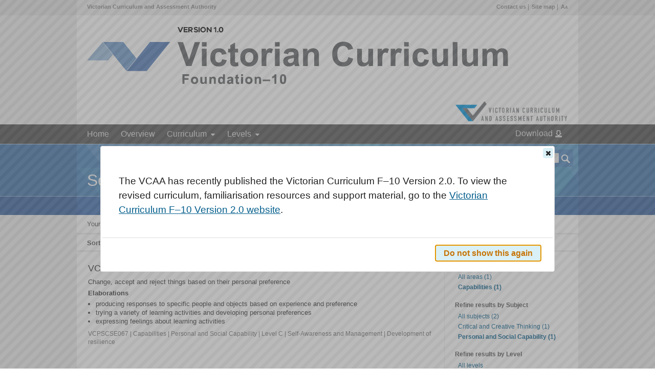

--- FILE ---
content_type: text/html; charset=utf-8
request_url: https://victoriancurriculum.vcaa.vic.edu.au/Search?sort=type&q=The+growth+and+survival+of+living+things+are+affected+by+the+physical+conditions+of+their+environmen&f=subject!Personal+and+Social+Capability&f=levels!C&f=domain!Capabilities
body_size: 4302
content:
<!DOCTYPE html>
<html lang="en-AU" xmlns:mml="http://www.w3.org/1998/Math/MathML">
<head>
        <!-- Google tag (gtag.js) -->
        <script async src=https://www.googletagmanager.com/gtag/js?id=G-QJFTD6279P></script>
        <script> window.dataLayer = window.dataLayer || []; function gtag(){dataLayer.push(arguments);} gtag('js', new Date()); gtag('config', 'G-QJFTD6279P'); </script>    
    <meta http-equiv="Content-Type" content="text/html; charset=utf-8" />
    <title>Search results - Victorian Curriculum</title>
    <meta http-equiv="X-UA-Compatible" content="IE=edge,chrome=1" />
    <meta name="viewport" content="width=device-width, initial-scale=1.0" />
    <link rel="Shortcut Icon" href="/Static/img/favicon.ico" />
    <link href="/Static/css/reset.css" rel="stylesheet" type="text/css" />
    
    <link href="/Static/js/jquery-ui-1.11.4/jquery-ui.css" rel="stylesheet" type="text/css" />
    
    <link href="/Static/js/multiselect/jquery.multiSelect.css" rel="stylesheet" type="text/css" />
    <link href="/Static/css/shared.css" rel="stylesheet" type="text/css" />
    <link href="/Static/css/layout.css" rel="stylesheet" type="text/css" />
    <link href="/Static/css/pages.css" rel="stylesheet" type="text/css" />
    <link href="/Static/css/responsive.css" rel="stylesheet" type="text/css" />
    <!--[if IE 6]>
    <link href="/Static/css/ie6.css" rel="stylesheet" type="text/css" />
    <![endif]-->
    <!--[if IE 7]>
    <link href="/Static/css/ie7.css" rel="stylesheet" type="text/css" />
    <![endif]-->
    <!--[if IE 8]>
    <link href="/Static/css/ie8.css" rel="stylesheet" type="text/css" />
    <![endif]-->
    <link href="/Static/css/print.css" media="print" rel="stylesheet" type="text/css" />
    
    
    <script src="https://code.jquery.com/jquery-1.11.1.min.js" type="text/javascript"></script>
    <script src="/Static/js/modernizr.js" type="text/javascript"></script>
    <script src="/Static/js/respond.js" type="text/javascript"></script>
    <script src="/Static/js/json2.js" type="text/javascript"></script>
    <script src="/Static/js/jquery.cookie.js" type="text/javascript"></script>
    <script src="/Static/js/cstyle.js" type="text/javascript"></script>
    <script src="/Static/js/cstyle.rules.js" type="text/javascript"></script>
    <script id="MathJax-script" async src="https://cdn.jsdelivr.net/npm/mathjax@3/es5/tex-mml-chtml.js"></script>
</head>
<body class="search search-index">
    <noscript>
        <div class="noscript">
            <div class="noscript-inner">
                <p>
                    <strong>We have detected that your JavaScript seems to be disabled.</strong>
                </p>
                <p>
                    We recommend that you enable JavaScript in your browser to fully utilize the functionality
                    of this website.
                </p>
            </div>
        </div>
    </noscript>
    <div id="layout-skip">
        <a href="#view">Skip to main content</a> <a href="#layout-nav">Skip to navigation</a>
    </div>
    <div id="layout-top" class="container">
        <div class="menubar">
            <div class="left">
                <p>
                    <a href="http://www.vcaa.vic.edu.au" target="_blank" title="Link will open in a new window">
                        Victorian
                        Curriculum and Assessment Authority
                    </a>
                </p>
            </div>
            <div class="right">
                <ul>
                    <li><a href="/contact-us">Contact us</a></li>
                    <li><a href="/site-map">Site map</a></li>
                    <li><a href="javascript:App.toggleFontSize()" title="Toggle the font size larger and smaller">A<span class='small'>A</span></a></li>
                </ul>
            </div>
        </div>
        <div class="banner">
            <div class="left">
                <a href="/" class="logo-VicCurr" title="Victorian Curriculum home"><img alt="Victorian Curriculum: Foundation - 10" src="/Static/img/logos/Victorian_Curriculum_logo.png"></a>
            </div>
            <div class="right">
                <a href="http://www.vcaa.vic.edu.au" target="_blank" title="Link will open in a new window">
                    <img alt="Victorian Curriculum and Assessment Authority" src="/Static/img/logos/VCAA.png">
                </a>
            </div>
        </div>
    </div>
    <div id="layout-nav">
        <div class="nav">
            <ul id="layout-menu">
                <li class="first item ">
                    <a href="/">Home</a>
                </li>
                <li class="item ">
                    <a href="/Overview">Overview</a>
                </li>
                <li class="item mega domains ">
                    <a href="/Curriculum" onclick="return false">Curriculum</a>
                    
                    <div class="dropdown">
                        <div class="col lineup-col">
                            <ul>
                                <li class="sub-items">
                                    <a href="#" class="sub-items-link down pull-right"><span class="visuallyhidden">Show / hide links</span></a>
                                    <a href="/the-arts" class="sub-items-text">The Arts</a>
                                    <ul class="third-menu open" style="display: none;">
                                        <li><a href="/the-arts/dance">Dance</a></li>
                                        <li><a href="/the-arts/drama">Drama </a></li>
                                        <li><a href="/the-arts/media-arts">Media Arts</a></li>
                                        <li><a href="/the-arts/music">Music</a></li>
                                        <li><a href="/the-arts/visual-arts">Visual Arts</a></li>
                                        <li><a href="/the-arts/visual-communication-design">Visual Communication Design</a></li>
                                    </ul>
                                </li>
                                <li><a href="/critical-and-creative-thinking">Critical and Creative Thinking</a></li>
                                <li class="sub-items">
                                    <a href="#" class="sub-items-link down pull-right"><span class="visuallyhidden">Show / hide links</span></a>
                                    <a href="/english" class="sub-items-text">English</a>
                                    <ul class="third-menu open" style="display: none;">
                                        <li><a href="/english/english">English</a></li>
                                        <li><a href="/english/english-as-an-additional-language-eal">English as an Additional Language (EAL)</a></li>
                                        <!-- <li><a href="/vc-english-v2/introduction.html">English Version 2.0</a></li> -->
                                    </ul>
                                </li>
                                <li><a href="/ethical-capability">Ethical Capability</a></li>
                            </ul>
                        </div>
                        <div class="col lineup-col">
                            <ul>
                                <li><a href="/health-and-physical-education">Health and Physical Education</a></li>
                                <li class="sub-items">
                                    <a href="#" class="sub-items-link down pull-right"><span class="visuallyhidden">Show / hide links</span></a>
                                    <a href="/the-humanities" class="sub-items-text">The Humanities</a>
                                    <ul class="third-menu open" style="display: none;">
                                        <li><a href="/the-humanities/civics-and-citizenship">Civics and Citizenship</a></li>
                                        <li><a href="/the-humanities/economics-and-business">Economics and Business</a></li>
                                        <li><a href="/the-humanities/geography">Geography</a></li>
                                        <li><a href="/the-humanities/history">History </a></li>
                                    </ul>
                                </li>
                                <li><a href="/intercultural-capability">Intercultural Capability</a></li>
                                <li class="sub-items">
                                    <a href="#" class="sub-items-link down pull-right"><span class="visuallyhidden">Show / hide links</span></a>
                                    <a href="/languages" class="sub-items-text">Languages</a>
                                    <ul class="third-menu open" style="display: none;">
                                        <li><a href="/languages/arabic/">Arabic</a></li>
                                        <li><a href="/languages/auslan/">Auslan</a></li>
                                        <li><a href="/languages/chinese/">Chinese</a></li>
                                        <li><a href="/languages/classical-greek/">Classical Greek</a></li>
                                        <li><a href="/languages/french">French</a></li>
                                        <li><a href="/languages/german">German</a></li>
                                        <li><a href="/languages/hindi">Hindi</a></li>
                                        <li><a href="/languages/indonesian">Indonesian</a></li>
                                        <li><a href="/languages/italian">Italian</a></li>
                                        <li><a href="/languages/japanese">Japanese</a></li>
                                        <li><a href="/languages/korean">Korean</a></li>
                                        <li><a href="/languages/latin">Latin</a></li>
                                        <li><a href="/languages/modern-greek">Modern Greek</a></li>
                                        <li><a href="/languages/non-roman-alphabet-languages">Non-Roman Alphabet Languages</a></li>
                                        <li><a href="/languages/roman-alphabet-languages">Roman Alphabet Languages</a></li>
                                        <li><a href="/languages/spanish">Spanish</a></li>
                                        <li><a href="/languages/turkish">Turkish</a></li>
                                        <li><a href="/languages/victorian-aboriginal-languages">Victorian Aboriginal Languages</a></li>
                                        <li><a href="/languages/vietnamese">Vietnamese</a></li>
                                    </ul>
                                </li>
                            </ul>
                        </div>
                        <div class="col lineup-col">
                            <ul>
                                <li class="sub-items">
                                    <a href="#" class="sub-items-link down pull-right"><span class="visuallyhidden">Show / hide links</span></a>
                                    <a href="/mathematics" class="sub-items-text">Mathematics</a>
                                    <ul class="third-menu open" style="display: none;">
                                        <li><a href="/mathematics/mathematics">Mathematics</a></li>
                                        <!-- <li><a href="/mathematics/mathematics-version-2-0">Mathematics Version 2.0</a></li> -->
                                    </ul>
                                </li>
                                <li><a href="/personal-and-social-capability">Personal and Social Capability</a></li>
                                <li><a href="/science">Science</a></li>
                                <li class="sub-items">
                                    <a href="#" class="sub-items-link down pull-right"><span class="visuallyhidden">Show / hide links</span></a>
                                    <a href="/technologies" class="sub-items-text">Technologies</a>
                                    <ul class="third-menu open" style="display: none;">
                                        <li><a href="/technologies/design-and-technologies">Design and Technologies</a></li>
                                        <li><a href="/technologies/digital-technologies">Digital Technologies</a></li>
                                    </ul>
                                </li>
                            </ul>
                        </div>
                    </div>
                </li>
                <!-- Levels -->
                <li class="item mega levels ">
                    <a href="/Levels" onclick="return false">Levels</a>
                    <div class="dropdown">
                        <ul>
                                    <li>
                                        <a href="/levela(towardsfoundation)">Level A (Towards Foundation)</a>
                                    </li>
                                    <li>
                                        <a href="/levelb(towardsfoundation)">Level B (Towards Foundation)</a>
                                    </li>
                                    <li>
                                        <a href="/levelc(towardsfoundation)">Level C (Towards Foundation)</a>
                                    </li>
                                    <li>
                                        <a href="/leveld(towardsfoundation)">Level D (Towards Foundation)</a>
                                    </li>
                                    <li>
                                        <a href="/foundationlevel">Foundation level</a>
                                    </li>
                                    <li>
                                        <a href="/level1">Level 1</a>
                                    </li>
                                    <li>
                                        <a href="/level2">Level 2</a>
                                    </li>
                                    <li>
                                        <a href="/level3">Level 3</a>
                                    </li>
                                    <li>
                                        <a href="/level4">Level 4</a>
                                    </li>
                                    <li>
                                        <a href="/level5">Level 5</a>
                                    </li>
                                    <li>
                                        <a href="/level6">Level 6</a>
                                    </li>
                                    <li>
                                        <a href="/level7">Level 7</a>
                                    </li>
                                    <li>
                                        <a href="/level8">Level 8</a>
                                    </li>
                                    <li>
                                        <a href="/level9">Level 9</a>
                                    </li>
                                    <li>
                                        <a href="/level10">Level 10</a>
                                    </li>
                                    <li>
                                        <a href="/level10a">Level 10A</a>
                                    </li>
                        </ul>
                    </div>
                </li>
                <li class="item " style="float: right; margin-top: -9px;">
                    <a href="/Print" class="download-icon">
                        Download
                    </a>
                </li>
            </ul>
        </div>
    </div>
    <div id="views-search-index" class="views-search  layout-banner">
<div id="layout-title">
    <div class="title container">

        <div class="search-bar">
            <form action="/Search" method="get">
                <label for="layout-search" class="offscreen">Search</label>
                <input id="layout-search" type="text" name="q" value="" maxlength="100" title="Search criteria" />
                <input type="submit" title="Search" class="search" value="" />
            </form>
        </div>

        <h1><span style="font-size: 1.00em">Search results</span></h1>

        <div>
        </div>
    </div>
</div>
        
        <div id="layout-view" class="container">
            <div id="view">
                

<p class="banner">Your search for '<b>The growth and survival of living things are affected by the physical conditions of their environmen</b>' returned 1 results</p>

<div class="actions top">
    <div class="sort">
    <p>Sort by</p>
	  <ul>
		  <li>
			  <a class="" href="/Search?q=The+growth+and+survival+of+living+things+are+affected+by+the+physical+conditions+of+their+environmen&amp;f=subject!Personal+and+Social+Capability&amp;f=levels!C&amp;f=domain!Capabilities" title="Sort the results by relevance">Relevance</a>
		  </li>
		  <li>
			  <a class="" href="/Search?sort=title&amp;q=The+growth+and+survival+of+living+things+are+affected+by+the+physical+conditions+of+their+environmen&amp;f=subject!Personal+and+Social+Capability&amp;f=levels!C&amp;f=domain!Capabilities" title="Sort the results by title">Title</a>
		  </li>
		  <li>
			  <a class="active" href="/Search?sort=type&amp;q=The+growth+and+survival+of+living+things+are+affected+by+the+physical+conditions+of+their+environmen&amp;f=subject!Personal+and+Social+Capability&amp;f=levels!C&amp;f=domain!Capabilities" title="Sort the results by curriculum element type">Type</a>
		  </li>
	  </ul>
  </div>

    <div class="pager hidden">
    <p class="offscreen">Select a page</p>
	  <ol>
		  <li class="nav sepr disabled"><a href="/Search?page=1&amp;sort=type&amp;q=The+growth+and+survival+of+living+things+are+affected+by+the+physical+conditions+of+their+environmen&amp;f=subject!Personal+and+Social+Capability&amp;f=levels!C&amp;f=domain!Capabilities" title="Go to the previous page">Previous</a></li>
		  <li class="current "><a href="/Search?page=1&amp;sort=type&amp;q=The+growth+and+survival+of+living+things+are+affected+by+the+physical+conditions+of+their+environmen&amp;f=subject!Personal+and+Social+Capability&amp;f=levels!C&amp;f=domain!Capabilities" title="Go to page 1">1</a></li>
		  <li class="nav next sepl disabled"><a href="/Search?page=1&amp;sort=type&amp;q=The+growth+and+survival+of+living+things+are+affected+by+the+physical+conditions+of+their+environmen&amp;f=subject!Personal+and+Social+Capability&amp;f=levels!C&amp;f=domain!Capabilities" title="Go to the next page">Next</a></li>
	  </ol>
  </div>

</div>

<div class="left">
  <h2 class="offscreen">Result list</h2>
  <ul>

<li class="result titled" data-url="/personal-and-social-capability/curriculum/f-10#level=C&amp;search=3bfa9c68-19af-4fdd-8165-8c7c2634c565">
  <div class="wrap">
    <h3 class="title">VCPSCSE067</h3>
      <div class="desc">
          Change, accept and reject things based on their personal preference
      </div>
          <h4>Elaborations</h4>
          <ul >
                  <li>
                      producing responses to specific people and objects based on experience and preference
                  </li>
                  <li>
                      trying a variety of learning activities and developing personal preferences
                  </li>
                  <li>
                      expressing feelings about learning activities
                  </li>
          </ul>
      <p class="context">VCPSCSE067 | Capabilities  | Personal and Social Capability | Level C | Self-Awareness and Management | Development of resilience</p>
    <div class="br"></div>
  </div>
</li>
  </ul>
</div>

<div class="right">
	 	<h2>Refine results by Area</h2>
	 	<ul>
				<li>
					<a href="/Search?sort=type&amp;q=The+growth+and+survival+of+living+things+are+affected+by+the+physical+conditions+of+their+environmen&amp;f=subject!Personal+and+Social+Capability&amp;f=levels!C" class="">All areas (1)</a>
				</li>
				<li>
					<a href="/Search?sort=type&amp;q=The+growth+and+survival+of+living+things+are+affected+by+the+physical+conditions+of+their+environmen&amp;f=subject!Personal+and+Social+Capability&amp;f=levels!C&amp;f=domain!Capabilities" class="active">Capabilities (1)</a>
				</li>
		</ul>
	 	<h2>Refine results by Subject</h2>
	 	<ul>
				<li>
					<a href="/Search?sort=type&amp;q=The+growth+and+survival+of+living+things+are+affected+by+the+physical+conditions+of+their+environmen&amp;f=levels!C&amp;f=domain!Capabilities" class="">All subjects (2)</a>
				</li>
				<li>
					<a href="/Search?sort=type&amp;q=The+growth+and+survival+of+living+things+are+affected+by+the+physical+conditions+of+their+environmen&amp;f=levels!C&amp;f=domain!Capabilities&amp;f=subject!Critical+and+Creative+Thinking" class="">Critical and Creative Thinking (1)</a>
				</li>
				<li>
					<a href="/Search?sort=type&amp;q=The+growth+and+survival+of+living+things+are+affected+by+the+physical+conditions+of+their+environmen&amp;f=levels!C&amp;f=domain!Capabilities&amp;f=subject!Personal+and+Social+Capability" class="active">Personal and Social Capability (1)</a>
				</li>
		</ul>
	 	<h2>Refine results by Level</h2>
	 	<ul>
				<li>
					<a href="/Search?sort=type&amp;q=The+growth+and+survival+of+living+things+are+affected+by+the+physical+conditions+of+their+environmen&amp;f=subject!Personal+and+Social+Capability&amp;f=domain!Capabilities" class="">All levels</a>
				</li>
				<li>
					<a href="/Search?sort=type&amp;q=The+growth+and+survival+of+living+things+are+affected+by+the+physical+conditions+of+their+environmen&amp;f=subject!Personal+and+Social+Capability&amp;f=domain!Capabilities&amp;f=levels!A" class="">Level A (Towards Foundation) (1)</a>
				</li>
				<li>
					<a href="/Search?sort=type&amp;q=The+growth+and+survival+of+living+things+are+affected+by+the+physical+conditions+of+their+environmen&amp;f=subject!Personal+and+Social+Capability&amp;f=domain!Capabilities&amp;f=levels!B" class="">Level B (Towards Foundation) (1)</a>
				</li>
				<li>
					<a href="/Search?sort=type&amp;q=The+growth+and+survival+of+living+things+are+affected+by+the+physical+conditions+of+their+environmen&amp;f=subject!Personal+and+Social+Capability&amp;f=domain!Capabilities&amp;f=levels!C" class="active">Level C (Towards Foundation) (1)</a>
				</li>
				<li>
					<a href="/Search?sort=type&amp;q=The+growth+and+survival+of+living+things+are+affected+by+the+physical+conditions+of+their+environmen&amp;f=subject!Personal+and+Social+Capability&amp;f=domain!Capabilities&amp;f=levels!D" class="">Level D (Towards Foundation) (1)</a>
				</li>
				<li>
					<a href="/Search?sort=type&amp;q=The+growth+and+survival+of+living+things+are+affected+by+the+physical+conditions+of+their+environmen&amp;f=subject!Personal+and+Social+Capability&amp;f=domain!Capabilities&amp;f=levels!F" class="">Foundation level (1)</a>
				</li>
				<li>
					<a href="/Search?sort=type&amp;q=The+growth+and+survival+of+living+things+are+affected+by+the+physical+conditions+of+their+environmen&amp;f=subject!Personal+and+Social+Capability&amp;f=domain!Capabilities&amp;f=levels!1" class="">Level 1 (3)</a>
				</li>
				<li>
					<a href="/Search?sort=type&amp;q=The+growth+and+survival+of+living+things+are+affected+by+the+physical+conditions+of+their+environmen&amp;f=subject!Personal+and+Social+Capability&amp;f=domain!Capabilities&amp;f=levels!2" class="">Level 2 (3)</a>
				</li>
				<li>
					<a href="/Search?sort=type&amp;q=The+growth+and+survival+of+living+things+are+affected+by+the+physical+conditions+of+their+environmen&amp;f=subject!Personal+and+Social+Capability&amp;f=domain!Capabilities&amp;f=levels!3" class="">Level 3 (2)</a>
				</li>
				<li>
					<a href="/Search?sort=type&amp;q=The+growth+and+survival+of+living+things+are+affected+by+the+physical+conditions+of+their+environmen&amp;f=subject!Personal+and+Social+Capability&amp;f=domain!Capabilities&amp;f=levels!4" class="">Level 4 (2)</a>
				</li>
				<li>
					<a href="/Search?sort=type&amp;q=The+growth+and+survival+of+living+things+are+affected+by+the+physical+conditions+of+their+environmen&amp;f=subject!Personal+and+Social+Capability&amp;f=domain!Capabilities&amp;f=levels!5" class="">Level 5 (1)</a>
				</li>
				<li>
					<a href="/Search?sort=type&amp;q=The+growth+and+survival+of+living+things+are+affected+by+the+physical+conditions+of+their+environmen&amp;f=subject!Personal+and+Social+Capability&amp;f=domain!Capabilities&amp;f=levels!6" class="">Level 6 (1)</a>
				</li>
				<li>
					<a href="/Search?sort=type&amp;q=The+growth+and+survival+of+living+things+are+affected+by+the+physical+conditions+of+their+environmen&amp;f=subject!Personal+and+Social+Capability&amp;f=domain!Capabilities&amp;f=levels!7" class="">Level 7 (1)</a>
				</li>
				<li>
					<a href="/Search?sort=type&amp;q=The+growth+and+survival+of+living+things+are+affected+by+the+physical+conditions+of+their+environmen&amp;f=subject!Personal+and+Social+Capability&amp;f=domain!Capabilities&amp;f=levels!8" class="">Level 8 (1)</a>
				</li>
		</ul>
	 	<h2>Refine results by Type</h2>
	 	<ul>
				<li>
					<a href="/Search?sort=type&amp;q=The+growth+and+survival+of+living+things+are+affected+by+the+physical+conditions+of+their+environmen&amp;f=subject!Personal+and+Social+Capability&amp;f=levels!C&amp;f=domain!Capabilities" class="active">All types (1)</a>
				</li>
				<li>
					<a href="/Search?sort=type&amp;q=The+growth+and+survival+of+living+things+are+affected+by+the+physical+conditions+of+their+environmen&amp;f=subject!Personal+and+Social+Capability&amp;f=levels!C&amp;f=domain!Capabilities&amp;f=documentType!Curriculum+content" class="">Curriculum content (1)</a>
				</li>
		</ul>
</div>

<div class="actions">
    <div class="pager hidden">
    <p class="offscreen">Select a page</p>
	  <ol>
		  <li class="nav sepr disabled"><a href="/Search?page=1&amp;sort=type&amp;q=The+growth+and+survival+of+living+things+are+affected+by+the+physical+conditions+of+their+environmen&amp;f=subject!Personal+and+Social+Capability&amp;f=levels!C&amp;f=domain!Capabilities" title="Go to the previous page">Previous</a></li>
		  <li class="current "><a href="/Search?page=1&amp;sort=type&amp;q=The+growth+and+survival+of+living+things+are+affected+by+the+physical+conditions+of+their+environmen&amp;f=subject!Personal+and+Social+Capability&amp;f=levels!C&amp;f=domain!Capabilities" title="Go to page 1">1</a></li>
		  <li class="nav next sepl disabled"><a href="/Search?page=1&amp;sort=type&amp;q=The+growth+and+survival+of+living+things+are+affected+by+the+physical+conditions+of+their+environmen&amp;f=subject!Personal+and+Social+Capability&amp;f=levels!C&amp;f=domain!Capabilities" title="Go to the next page">Next</a></li>
	  </ol>
  </div>

</div>




            </div>
        </div>
        <div id="layout-totop">
            <a href="#layout-top" title="Scroll to the top of the page">
                <img src="/Static/img/icons/up.png" alt="Scroll to the top of the page">
            </a>
        </div>
    </div>
    <div id="layout-footer">
        <div class="container">
            <div class="left">
                <p>
                    <a href="/privacy-statement">Privacy statement</a>
                    <a href="/copyright-statement">Copyright statement</a>
                    <a href="/disclaimer">Disclaimer</a>
                </p>
                <p>
                    <a href="/version-history">Version history</a>
                </p>
            </div>
            <div class="middle">
                
            </div>
            <div class="right">
                <a title="Link will open in a new window." target="_blank" href="http://www.vic.gov.au">
                    <img alt="State Government of Victoria" src="/Static/img/logos/vicgov.png">
                </a>
            </div>
        </div>
    </div>
    <div id="ac-gen-dlg" style="display: none"></div>
    <div id="ac-glossary-dlg" style="display: none"></div>
    
    <script src="/Static/js/jquery-ui-1.11.4/jquery-ui.js" type="text/javascript"></script>
    <script src="/Static/js/jquery.blockUI.js" type="text/javascript"></script>
    <script src="/Static/js/jquery.hoverIntent.js" type="text/javascript"></script>
    <script src="/Static/js/jquery.ba-bbq.js" type="text/javascript"></script>
    <script src="/Static/js/jquery.hint.js" type="text/javascript"></script>
    <script src="/Static/js/jquery.scrollintoview.js" type="text/javascript"></script>
    <script src="/Static/js/jquery.dialogOptions.js" type="text/javascript"></script>
    
    <script src="/Static/js/pxem.jQuery.js" type="text/javascript"></script>
    <script src="/Static/js/multiselect/jquery.multiSelect.js" type="text/javascript"></script>
    <script src="/Static/js/core.js" type="text/javascript"></script>
    <script src="/Static/js/AC/common.js" type="text/javascript"></script>
    
  <script src="/Views/Search/Index.js" type="text/javascript"></script>


    <script type="text/javascript">
        var divs = $(".mega .dropdown > div");
        for (var i = 0; i < divs.length; i += 3) {
            divs.slice(i, i + 3).wrapAll("<div class='row'></div>");
        }
    </script>

    <!--remove after UA goes away -->
        <script type="text/javascript">
            var gaJsHost = (("https:" == document.location.protocol) ? "https://ssl." : "http://www.");
            document.write(unescape("%3Cscript src='" + gaJsHost + "google-analytics.com/ga.js' type='text/javascript'%3E%3C/script%3E"));
        </script>
        <script type="text/javascript">
            var pageTracker = _gat._getTracker("UA-5861795-13");
            pageTracker._trackPageview();
        </script>
</body>
</html>


--- FILE ---
content_type: text/css
request_url: https://victoriancurriculum.vcaa.vic.edu.au/Static/js/multiselect/jquery.multiSelect.css
body_size: 158
content:
a.multiSelect {
	background: #FFF url(dropdown.blue.png) right center no-repeat;
	border: solid 1px #BBB;
	padding-right: 20px;
	position: relative;
	cursor: default;
	text-decoration: none;
	color: black;
	display: -moz-inline-stack;
	display: inline-block;
	vertical-align: top;
}

a.multiSelect:link, a.multiSelect:visited, a.multiSelect:hover, a.multiSelect:active {
	color: black;
	text-decoration: none;
}

a.multiSelect span
{
	margin:4px 0 4px 4px;
	display: -moz-inline-stack;
	display: inline-block;
	white-space: nowrap;
}

a.multiSelect.hover {
	background-image: url(dropdown.blue.hover.png);
}

a.multiSelect.actve, 
a.multiSelect.focus {
	border: inset 1px #000;
}

a.multiSelect.actve {
	background-image: url(dropdown.blue.active.png);
}

.multiSelectOptions {
	margin-top: -1px;
	overflow-y: auto;
	overflow-x: hidden;
	border: solid 1px #B2B2B2;
	background: #FFF;
}

.multiSelectOptions LABEL {
	padding: 0px 2px;
	display: block;
	white-space: nowrap;
}

.multiSelectOptions LABEL.optGroup
{
	font-weight: bold;
}

.multiSelectOptions .optGroupContainer LABEL
{
	padding-left: 10px;
}

.multiSelectOptions.optGroupHasCheckboxes .optGroupContainer LABEL
{
	padding-left: 18px;
}

.multiSelectOptions input{
	vertical-align: middle;
}

.multiSelectOptions LABEL.checked {
	background-color: #dce5f8;
}

.multiSelectOptions LABEL.selectAll {
	border-bottom: dotted 1px #CCC;
}

.multiSelectOptions LABEL.hover {
	background-color: #3399ff;
	color: white;
}

--- FILE ---
content_type: application/javascript
request_url: https://victoriancurriculum.vcaa.vic.edu.au/Static/js/respond.js
body_size: 3200
content:
/*! matchMedia() polyfill - Test a CSS media type/query in JS. Authors & copyright (c) 2012: Scott Jehl, Paul Irish, Nicholas Zakas. Dual MIT/BSD license */
/*! NOTE: If you're already including a window.matchMedia polyfill via Modernizr or otherwise, you don't need this part */
(function (w) {
    "use strict";
    w.matchMedia = w.matchMedia || function (doc, undefined) {
        var bool, docElem = doc.documentElement, refNode = docElem.firstElementChild || docElem.firstChild, fakeBody = doc.createElement("body"), div = doc.createElement("div");
        div.id = "mq-test-1";
        div.style.cssText = "position:absolute;top:-100em";
        fakeBody.style.background = "none";
        fakeBody.appendChild(div);
        return function (q) {
            div.innerHTML = '&shy;<style media="' + q + '"> #mq-test-1 { width: 42px; }</style>';
            docElem.insertBefore(fakeBody, refNode);
            bool = div.offsetWidth === 42;
            docElem.removeChild(fakeBody);
            return {
                matches: bool,
                media: q
            };
        };
    } (w.document);
})(this);

/*! Respond.js v1.4.0: min/max-width media query polyfill. (c) Scott Jehl. MIT Lic. j.mp/respondjs  */
(function (w) {
    "use strict";
    var respond = {};
    w.respond = respond;
    respond.update = function () { };
    var requestQueue = [], xmlHttp = function () {
        var xmlhttpmethod = false;
        try {
            xmlhttpmethod = new w.XMLHttpRequest();
        } catch (e) {
            xmlhttpmethod = new w.ActiveXObject("Microsoft.XMLHTTP");
        }
        return function () {
            return xmlhttpmethod;
        };
    } (), ajax = function (url, callback) {
        var req = xmlHttp();
        if (!req) {
            return;
        }
        req.open("GET", url, true);
        req.onreadystatechange = function () {
            if (req.readyState !== 4 || req.status !== 200 && req.status !== 304) {
                return;
            }
            callback(req.responseText);
        };
        if (req.readyState === 4) {
            return;
        }
        req.send(null);
    };
    respond.ajax = ajax;
    respond.queue = requestQueue;
    respond.regex = {
        media: /@media[^\{]+\{([^\{\}]*\{[^\}\{]*\})+/gi,
        keyframes: /@(?:\-(?:o|moz|webkit)\-)?keyframes[^\{]+\{(?:[^\{\}]*\{[^\}\{]*\})+[^\}]*\}/gi,
        urls: /(url\()['"]?([^\/\)'"][^:\)'"]+)['"]?(\))/g,
        findStyles: /@media *([^\{]+)\{([\S\s]+?)$/,
        only: /(only\s+)?([a-zA-Z]+)\s?/,
        minw: /\([\s]*min\-width\s*:[\s]*([\s]*[0-9\.]+)(px|em)[\s]*\)/,
        maxw: /\([\s]*max\-width\s*:[\s]*([\s]*[0-9\.]+)(px|em)[\s]*\)/
    };
    respond.mediaQueriesSupported = w.matchMedia && w.matchMedia("only all") !== null && w.matchMedia("only all").matches;
    if (respond.mediaQueriesSupported) {
        return;
    }
    var doc = w.document, docElem = doc.documentElement, mediastyles = [], rules = [], appendedEls = [], parsedSheets = {}, resizeThrottle = 30, head = doc.getElementsByTagName("head")[0] || docElem, base = doc.getElementsByTagName("base")[0], links = head.getElementsByTagName("link"), lastCall, resizeDefer, eminpx, getEmValue = function () {
        var ret, div = doc.createElement("div"), body = doc.body, originalHTMLFontSize = docElem.style.fontSize, originalBodyFontSize = body && body.style.fontSize, fakeUsed = false;
        div.style.cssText = "position:absolute;font-size:1em;width:1em";
        if (!body) {
            body = fakeUsed = doc.createElement("body");
            body.style.background = "none";
        }
        docElem.style.fontSize = "100%";
        body.style.fontSize = "100%";
        body.appendChild(div);
        if (fakeUsed) {
            docElem.insertBefore(body, docElem.firstChild);
        }
        ret = div.offsetWidth;
        if (fakeUsed) {
            docElem.removeChild(body);
        } else {
            body.removeChild(div);
        }
        docElem.style.fontSize = originalHTMLFontSize;
        if (originalBodyFontSize) {
            body.style.fontSize = originalBodyFontSize;
        }
        ret = eminpx = parseFloat(ret);
        return ret;
    }, applyMedia = function (fromResize) {
        var name = "clientWidth", docElemProp = docElem[name], currWidth = doc.compatMode === "CSS1Compat" && docElemProp || doc.body[name] || docElemProp, styleBlocks = {}, lastLink = links[links.length - 1], now = new Date().getTime();
        if (fromResize && lastCall && now - lastCall < resizeThrottle) {
            w.clearTimeout(resizeDefer);
            resizeDefer = w.setTimeout(applyMedia, resizeThrottle);
            return;
        } else {
            lastCall = now;
        }
        for (var i in mediastyles) {
            if (mediastyles.hasOwnProperty(i)) {
                var thisstyle = mediastyles[i], min = thisstyle.minw, max = thisstyle.maxw, minnull = min === null, maxnull = max === null, em = "em";
                if (!!min) {
                    min = parseFloat(min) * (min.indexOf(em) > -1 ? eminpx || getEmValue() : 1);
                }
                if (!!max) {
                    max = parseFloat(max) * (max.indexOf(em) > -1 ? eminpx || getEmValue() : 1);
                }
                if (!thisstyle.hasquery || (!minnull || !maxnull) && (minnull || currWidth >= min) && (maxnull || currWidth <= max)) {
                    if (!styleBlocks[thisstyle.media]) {
                        styleBlocks[thisstyle.media] = [];
                    }
                    styleBlocks[thisstyle.media].push(rules[thisstyle.rules]);
                }
            }
        }
        for (var j in appendedEls) {
            if (appendedEls.hasOwnProperty(j)) {
                if (appendedEls[j] && appendedEls[j].parentNode === head) {
                    head.removeChild(appendedEls[j]);
                }
            }
        }
        appendedEls.length = 0;
        for (var k in styleBlocks) {
            if (styleBlocks.hasOwnProperty(k)) {
                var ss = doc.createElement("style"), css = styleBlocks[k].join("\n");
                ss.type = "text/css";
                ss.media = k;
                head.insertBefore(ss, lastLink.nextSibling);
                if (ss.styleSheet) {
                    ss.styleSheet.cssText = css;
                } else {
                    ss.appendChild(doc.createTextNode(css));
                }
                appendedEls.push(ss);
            }
        }
    }, translate = function (styles, href, media) {
        var qs = styles.replace(respond.regex.keyframes, "").match(respond.regex.media), ql = qs && qs.length || 0;
        href = href.substring(0, href.lastIndexOf("/"));
        var repUrls = function (css) {
            return css.replace(respond.regex.urls, "$1" + href + "$2$3");
        }, useMedia = !ql && media;
        if (href.length) {
            href += "/";
        }
        if (useMedia) {
            ql = 1;
        }
        for (var i = 0; i < ql; i++) {
            var fullq, thisq, eachq, eql;
            if (useMedia) {
                fullq = media;
                rules.push(repUrls(styles));
            } else {
                fullq = qs[i].match(respond.regex.findStyles) && RegExp.$1;
                rules.push(RegExp.$2 && repUrls(RegExp.$2));
            }
            eachq = fullq.split(",");
            eql = eachq.length;
            for (var j = 0; j < eql; j++) {
                thisq = eachq[j];
                mediastyles.push({
                    media: thisq.split("(")[0].match(respond.regex.only) && RegExp.$2 || "all",
                    rules: rules.length - 1,
                    hasquery: thisq.indexOf("(") > -1,
                    minw: thisq.match(respond.regex.minw) && parseFloat(RegExp.$1) + (RegExp.$2 || ""),
                    maxw: thisq.match(respond.regex.maxw) && parseFloat(RegExp.$1) + (RegExp.$2 || "")
                });
            }
        }
        applyMedia();
    }, makeRequests = function () {
        if (requestQueue.length) {
            var thisRequest = requestQueue.shift();
            ajax(thisRequest.href, function (styles) {
                translate(styles, thisRequest.href, thisRequest.media);
                parsedSheets[thisRequest.href] = true;
                w.setTimeout(function () {
                    makeRequests();
                }, 0);
            });
        }
    }, ripCSS = function () {
        for (var i = 0; i < links.length; i++) {
            var sheet = links[i], href = sheet.href, media = sheet.media, isCSS = sheet.rel && sheet.rel.toLowerCase() === "stylesheet";
            if (!!href && isCSS && !parsedSheets[href]) {
                if (sheet.styleSheet && sheet.styleSheet.rawCssText) {
                    translate(sheet.styleSheet.rawCssText, href, media);
                    parsedSheets[href] = true;
                } else {
                    if (!/^([a-zA-Z:]*\/\/)/.test(href) && !base || href.replace(RegExp.$1, "").split("/")[0] === w.location.host) {
                        if (href.substring(0, 2) === "//") {
                            href = w.location.protocol + href;
                        }
                        requestQueue.push({
                            href: href,
                            media: media
                        });
                    }
                }
            }
        }
        makeRequests();
    };
    ripCSS();
    respond.update = ripCSS;
    respond.getEmValue = getEmValue;
    function callMedia() {
        applyMedia(true);
    }
    if (w.addEventListener) {
        w.addEventListener("resize", callMedia, false);
    } else if (w.attachEvent) {
        w.attachEvent("onresize", callMedia);
    }
})(this);